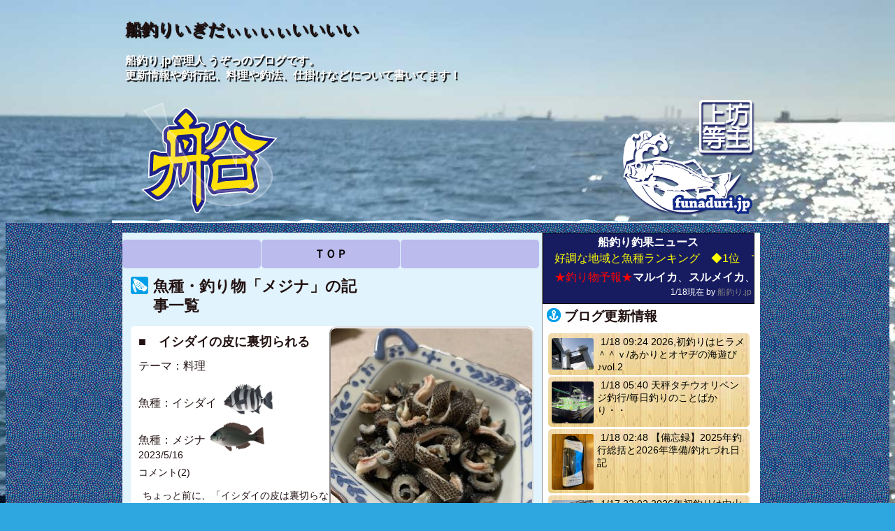

--- FILE ---
content_type: text/html
request_url: https://funaduri.jp/blog/?fish=%E3%83%A1%E3%82%B8%E3%83%8A
body_size: 9806
content:
<!DOCTYPE html PUBLIC "-//W3C//DTD XHTML 1.0 Transitional//EN" "http://www.w3.org/TR/xhtml1/DTD/xhtml1-transitional.dtd">
<html xmlns="http://www.w3.org/1999/xhtml" lang="ja"><head><meta http-equiv="Content-Type" content="text/html; charset=utf-8"/><meta http-equiv="content-language" content="ja"/><meta name="description" content="船釣り.jp 管理人うぞっが綴る、メジナに関して書いたブログの記事一覧"/><meta name="keywords" content="メジナ,船釣り,沖釣り,船釣り.jp,うぞっ,ブログ"/><meta name="author" content="funaduri.jp"/><meta name="copyright" content="funaduri.jp"/><meta name=viewport content="width=device-width, initial-scale=1"/><title>魚種・釣り物「メジナ」の記事一覧 | 船釣りいぎだぃぃぃぃいいいい</title>
<meta property="og:type" content="website"/><meta property="og:title" content="魚種・釣り物「メジナ」の記事一覧 | 船釣りいぎだぃぃぃぃいいいい"/><meta property="og:url" content="https://funaduri.jp/blog/?fish=%E3%83%A1%E3%82%B8%E3%83%8A"/><meta property="og:image" content="https://funaduri.jp/img/funetitle.jpg"/><meta property="og:description" content="船釣り.jp 管理人うぞっが綴る、メジナに関して書いたブログの記事一覧"/><meta name="twitter:card" content="summary"/><meta name="twitter:site" content="@uzooo"/><meta name="twitter:title" content="魚種・釣り物「メジナ」の記事一覧 | 船釣りいぎだぃぃぃぃいいいい"/><meta name="twitter:description" content="船釣り.jp 管理人うぞっが綴る、メジナに関して書いたブログの記事一覧"/><meta name="twitter:image" content="https://funaduri.jp/img/funetitle.jpg"/><meta name="thumbnail" content="https://funaduri.jp/img/funethumbnail.jpg"/><link rel="canonical" href="https://funaduri.jp/blog/?fish=%E3%83%A1%E3%82%B8%E3%83%8A"/><link rel="shortcut icon" href="https://funaduri.jp/favicon.ico"/><link rel="alternate" type="application/rss+xml" title="RSS" href="https://funaduri.jp/blog/rss20.xml" />
<style type="text/css">
body {font-size:18px;font-family:'ヒラギノ角ゴ Pro W3','Hiragino Kaku Gothic Pro','メイリオ',Meiryo,'ＭＳ Ｐゴシック','MS PGothic','Helvetica Neue', Helvetica, Arial, Roboto, 'Droid Sans',sans-serif;line-height: 1.3;letter-spacing: 0;background-color:#2EA7E0;color:#211;background-image:url(../img/saya2.png);background-repeat:repeat;}a{text-decoration: none;color:#211;}a:hover {color:#988;text-decoration:underline;}a:visited {color:#877;}h1{float:left;width:96%;margin:2% 0 0 2%;font-size:130%;padding:0;border:0;color:#fff;text-shadow:2px 2px 1px #000;}h1 a:hover {color:#fff;text-decoration:underline;}h1 a:visited {color:#fff;}p{float:left;width:96%;margin:3px 2%;padding:0;border:0;}#header{margin:0 auto;max-width:960px;min-width:315px;width:100%;color:#FFF;text-shadow:2px 2px 1px #000;}#mtitle{float:left;width:95%;margin:2%;font-size:90%;font-weight:bold;}#titlelogo{clear:both;float:left;width:40%;max-width:200px;margin:0 0 0 4%;}#titlelogo img{width:100%;aspect-ratio:200/171;}#titleright{float:right;width:40%;max-width:200px;margin:0 4% 0 0;}#titleright img{max-width:100%;aspect-ratio:200/171;}#titlewave{float:left;width:100%;height:10px;background-image:url(../img/namiback.gif);}#btnlist{clear:both;float:left;width:100%;margin:0 0 3px 0;padding:0;border:0;}#btnlist li {float:left;width:19.5%;height:50px;display:table;margin:3px 0 0 3px;padding:0;border:0;list-style:none;background-color:#C9D8F4;}#btnlist li a{display:table-cell;vertical-align: middle;text-align:center;}#wrapmain{clear:both;float:left;width:100%;height:100%;background-color:#B3C0DB;background-image:url(../img/back2.png);background-repeat:repeat;}#main{width:auto;margin:0 auto 5px;border:0;padding:0;max-width:950px;min-width:310px;}#inmain{float:left;width:96%;margin:1.5% 1%;background-color:#FFF;overflow:hidden;}#footer{clear:both;margin:0 auto;max-width:960px;min-width:315px;width:auto;}.footerlist{clear:both;float:left;width:100%;margin:0 0 3px 0;padding:0;border:0;}.footerlist li{float:left;width:24%;height:50px;display:table;margin:3px 0 0 3px;padding:0;border:0;list-style:none;background-color:#C9D8F4;border-radius:5px;-webkit-border-radius:5px;-moz-border-radius:5px;}.footerlist li a{display:table-cell;vertical-align: middle;text-align:center;}a.rssbtn{float:left;width:auto;padding:0 0 2px 25px;font-size:80%;color:#000;background-image:url(img/rss.png);background-repeat:no-repeat;margin:3px;}a.rssbtn:visited{color:#000;}#bmurabnrwrap{float:left;width:100%;border-top:solid 2px #EEE;border-bottom:solid 2px #EEE;margin-top:10px;padding-bottom:5px;background-color:#eae0f3;}#bmurabnrwrap a:hover {color:#000;}#bmurabnrwrap a {color:#000;}#bmurabnrwrap a:visited {color:#000;}#bmurabnr{display:block;max-width:480px;margin:1% auto;font-size:100%;}#bmurabnr img{float:left;width:70%;height:auto;}#bmurabnr span{float:left;width:26%;margin:2%;}#bmurabnr2{display:block;max-width:420px;margin:1% auto;font-size:80%;}#bmurabnr2 img{float:left;width:40%;height:auto;}#bmurabnr2 span{float:left;width:56%;margin:2%;}#corplogo{clear:both;float:right;}#copyright{float:right;padding:15px 0 0 0;}#snsarea{float:left;width:94%;margin:3% 0 3% 3%;}#tbtn{float:left;}#fbtn{float:left;margin-left:2%;}#gladv{clear:left;float:left;width:100%;height:auto;margin:0.5em 0;}ul.attrlist{display:table;margin:0;padding:0;border:0;float;left;width:100%;}.attrlist li{display:table-cell;float:left;width:31.3%;text-align:center;vertical-align:middle;padding:10px 0;margin:1%;border:0;background-color:#E1F3FC;height:23px;border-radius:5px;-webkit-border-radius:5px;-moz-border-radius:5px;}.attrlist li:hover{background-color:#BCE0ED;}h4{float:left;width:68%;margin:2% 0 2% 2%;border:0;padding-left:25px;:0;font-size:105%;background-image:url(../img/link.png);background-repeat:no-repeat;}#pcrss{float:left;width:100%;font-size:80%;color:#000;}#pcrss a{color:#000;}#pcrss > ul{display:block;border:solid 1px #000;width:98%;margin:0.2em auto;height:400px;overflow:hidden;overflow-y:scroll;border:0;padding:0;}#pcrss li{position:relative;left:0;right:0;background-color:#BEF;padding:0;margin:0 0.6em;clear:both;max-height:0;overflow:hidden;transition:0.5s;border:0;min-width:94%;border-radius:5px;background-image:url(../img/mokumete.jpg);background-repeat:repeat;}#pcrss img{float:left;max-width:60px;max-height:80px;border-radius:3px;margin:4px 5px 2px 2px;border:0;}#pcrss span{padding:5px;}.pin {position:absolute;}#advdiv {float:left;width:96%;margin:1em 2%;overflow:hidden;}#nendadv{float:left;width:98%;margin:1%;}.newmark{position:absolute;;display:block;}#sns {float:left;width:100%;margin:0;}#sns a{float:left;width:25%;}#sns img{display:block;margin:0 auto;aspect-radio:1/1;}.sns0 {background-color:#ffffff;}.sns1 {background-color:#325095;}.sns2 {background-color:#00c300;}.sns3 {background-color:#008fde;}#RightNavi{display:none;position:absolute;width:3.5em;background:#EFBFD5;padding:0.5em;border-radius:10px;font-size:70%;font-weight:bold;opacity:0.8;}#RightNavi > a{clear:left;display:block;margin:1em auto;}.btt{clear:left;width:100%;}.crn{display:block;width:70%;margin-left:30%;}.imgcmt{aspect-ratio:35/30;}@media screen and (max-width:768px){#btnlist li{width:24%;}.footerlist li{width:32%;}}@media screen and (max-width:640px){#btnlist li{width:32%;margin:2px 0 0 2px;}}@media screen and (max-width:480px){h1{color:#1D2088;text-shadow:2px 2px 1px #B26F3D;font-size:120%;}h1 a:hover {color:#1D2088;}h1 a:visited {color:#1D2088;}#mtitle{font-size:70%;color:#1D2088;text-shadow:none;}#btnlist li a{font-size:80%;}.footerlist{font-size:70%;}.footerlist li a{padding:0 5px;}#bmurabnr{font-size:80%;}#bmurabnr img{width:59%;margin-left:2%}#bmurabnr span{width:35%;}body {background-image:url(../img/blogback2.jpg);background-repeat:no-repeat;background-size: contain;}}@media screen and (min-width:960px){#mainbody{float:left;width:600px;overflow:hidden;margin-bottom:5px;border-right:solid 1px #999;}#subbody{float:left;width:305px;overflow:hidden;margin-bottom:5px;}ul.attrlist{display:table;margin:0;padding:0;border:0;float;left;width:100%;background-color:#E1F3FC;}.attrlist li{display:table-cell;float:left;width:31.3%;text-align:center;vertical-align:middle;padding:10px 0;margin:1%;border:0;background-color:#FFF;}.longfish{font-size:70%;line-height:1.5;}body {background-image:url(../img/blogback.jpg);background-repeat:no-repeat;background-size: contain;}}@media screen and (max-width:960px){#adig1 {display:none;}.advwrap {width:300px;}}@media screen and (max-width:480px){.longfish{font-size:70%;line-height:1.5;}}
h2{float:left;width:50%;margin:2% 0 2% 2%;border:0;padding-left:32px;font-size:120%;background-image:url(../img/htai.png);background-repeat:no-repeat;}h3{float:left;width:96%;margin:2% 0 2% 2%;border:0;padding:0;font-size:100%;}.thumbpage{float:right;width:25%;margin:2% 2% 2% 0;border:0;text-align:right;font-weight:bold;}.thumbpage span{cursor:pointer;}#prevth1,#prevth2{display:none;}.h3wimg{width:46%;}a.kijiList{float:left;width:96%;margin:3px 2%;overflow:hidden;border-radius:5px;-webkit-border-radius:5px;-moz-border-radius:5px;}a.kijiList{background-color:#FFF;}a.kijiList:hover{background-color:#C1E9F4;}.kiji_thumb{float:right;width:50%;margin:0;padding:1px 0;border-radius:10px;border:solid 2px;border-color:#DDD #DDD #888 #888;}.kiji_date{clear:left;float:left;width:33%;margin:0 0 0 2%;font-size:75%;padding:3px 0 5px;}.kiji_cnum{float:left;width:33%;margin:0 0 0 2%;font-size:75%;padding:3px 0 5px;}.kiji_atr{clear:left;float:left;width:auto;margin:0 0 0 2%;font-size:90%;}.thumbfish{position:relative;top:13px;left:5px;aspect-ratio:200/120;}.pagenavi{float:left;width:33%;background-color:#BBE;color:#000;text-align:center;font-weight:bold;padding:10px 0;margin:10px 0.1% 0 0.1%;font-size:90%;border-radius:5px;-webkit-border-radius:5px;-moz-border-radius:5px;}.pagenavi:visited {color:#000;}.pagenavi:hover {background-color:#669;}.kiji_txt{clear:left;padding:10px 3%;font-size:80%;}.imgdiv {width:90%;max-width:580px;margin: 0 auto;display: block;}.imgdivH {width:70%;max-width:400px;margin: 0 auto;display: block;}.imgdivN {width:auto;max-width:200px;border:}#mainbody{float:left;background-color:#E1F3FC;}#profile{float:left;width:96%;margin:2% 0 2% 2%;border:0;padding:0;font-size:80%;}#profile *{margin:0;padding:0;border:0;}#profile dt{clear:left;float:left;width:15%;font-weight:bold;}#profile dd{float:left;width:85%;}#profile img {display:block;margin:0 auto;}p{font-size:75%;}.kiji_txt br{line-height:0.3;}.rctFish{float:left;width:100%;margin:0 0 0.5em;padding:0;border:0;}.rctFish *{margin:0;padding:0;border:0;}.rctFish li{float:left;width:15.5%;list-style:none;margin:0 0 0 1%;;background-color:#fff;border-radius:5px;}.rctFish li img{width:100%;}.rctFish2{float:left;width:100%;margin:0 0 0.5em;padding:0;border:0;}.rctFish2 *{margin:0;padding:0;border:0;}.rctFish2 li{float:left;width:15.5%;list-style:none;margin:0 0 0 1%;background-color:#fff;border-radius:5px;overflow:hidden;}.rctFish2 li img{width:100%;}.thumListFish{aspect-ratio:200/120;}.topd{float:left;height:1.2em;width:95%;text-align:right;font-size:60%;color:black;}.btmf{position:relative;top:-1.2em;width:95%;display:block;height:0.6em;text-align:left;font-size:60%;color:black;padding:0 0.2em;font-weight:bold;text-shadow: 0px 0px 2px #FFFFFF;}#kjrank {clear:left;float:left;width:100%;margin:0;padding:0;border:0;list-style:none;font-size:90%;}#kjrank li{float:left;width:96%;background:#eee;margin:0.1em 2%;border-radius:0.5em;}#kjrank a{display:block;padding:0.3em;}#kjrank span{font-size:80%;}.tubelist{float:left;width:100%;margin:0;padding:0;border:0;}.tubelist li {float:left;width:96%;margin: 0 0 0.2em 4%;padding:0;border:0;}
@media screen and (max-width:640px){	.thumbfish{display:none;}	.topdy{font-size:75%;}}@media screen and (max-width:480px){	.topd{font-size:50%;}	.topdy{font-size:60%;}	.btmf{font-size:50%;}}
</style></head>
<body>
<div id="header">
<h1><a href="/blog/">船釣りいぎだぃぃぃぃいいいい</a></h1>
<div id="mtitle">船釣り.jp管理人 うぞっのブログです。<br>更新情報や釣行記、料理や釣法、仕掛けなどについて書いてます！</div>
<div id="titlelogo"><a href="/blog/"><img src="../img/funetitle.png" border="0" alt="船ロゴ" title="ブログトップへ" width="200" /></a></div>
<div id="titleright"><a href="/"><img src="../img/righthead.png" border="0" alt="船釣り.jpロゴ" title="船釣り.jpへ" width="200" /></a></div>
<div id="titlewave"></div>
</div><!--header-->
<div id="wrapmain">
<div id="main">
<div id="inmain">
<div id="mainbody">
<div id="copynavi"></div><h2>魚種・釣り物「メジナ」の記事一覧</h2><a href="?t=1684203722" class="kijiList"><img class="kiji_thumb" src="img/2023_5/1684203368_m.jpg"/><h3 class="h3wimg">■　イシダイの皮に裏切られる</h3><object><span class="kiji_atr">テーマ：料理</span></object><object><span class="kiji_atr">魚種：イシダイ<img class="thumbfish" src="../fish/j/E382A4E382B7E38380E382A4.png" alt="イシダイのイラスト" width="80"></span><span class="kiji_atr">魚種：メジナ<img class="thumbfish" src="../fish/j/E383A1E382B8E3838A.png" alt="メジナのイラスト" width="80"></span></object><div class="kiji_date">2023/5/16</div><div class="kiji_cnum">コメント(2)</div><div class="kiji_txt">
ちょっと前に、「イシダイの皮は裏切らない」と書いたばかりなのに、自分で釣ったイシダイの皮を喜び勇んで食べたら、異常に硬かった。<br><br>かみ切るのにゴリゴリと音がするぐらい。<br>湯がき過ぎた？味は良かったのですが、いくらでも食べられる！って感 … 続きを読む
</div><!--kiji_txt-->
</a><!--kijiList-->
<div id="bmurabnrwrap"><div id="bmurabnr"><a href="https://fishing.blogmura.com/funaduri/ranking/in?p_cid=10185713" target="_blank"><img width="280" height="140" alt="AD" src="img/blogmura8.png" border="0" complete="true"/><span><b><=参加中！<br>1日1Clickで<br>応援よろしく<br>願います。<br>たまにでOK</b></span></a></div></div>
<a href="?t=1487462476" class="kijiList"><img class="kiji_thumb" src="img/2017_2/1487462587_m.jpg"/><h3 class="h3wimg">■　寒メジナとサンノジの味見</h3><object><span class="kiji_atr">テーマ：料理</span></object><object><span class="kiji_atr">魚種：メジナ<img class="thumbfish" src="../fish/j/E383A1E382B8E3838A.png" alt="メジナのイラスト" width="80"></span></object><div class="kiji_date">2017/2/19</div><div class="kiji_cnum">コメント(2)</div><div class="kiji_txt">
もともと磯臭い魚は苦手なのだが、寒い季節のメジナは臭みが抜けておいしいと聞いた事はあったし、メジナを釣ったことも食べた事もあるはずなのだが、味の記憶がない。<br>シマアジを釣る気満々だったし、初めての大きめのサン … 続きを読む
</div><!--kiji_txt-->
</a><!--kijiList-->
<div id="wrapnavi"><div class="pagenavi">&nbsp;</div><a href="/blog/" class="pagenavi">ＴＯＰ</a><div class="pagenavi">&nbsp;</div></div><!--wrapnavi--><div id="sns">
<a href="https://twitter.com/share?url=https%3a%2f%2ffunaduri%2ejp%2fblog%2f&text=%e8%88%b9%e9%87%a3%e3%82%8a%e3%81%84%e3%81%8e%e3%81%a0%e3%81%83%e3%81%83%e3%81%83%e3%81%83%e3%81%84%e3%81%84%e3%81%84%e3%81%84" rel="nofollow" target="_blank" class="sns0"><img src="img/sns-twitter.png" width="40" alt="Twitter Button" /></a>
<a href="https://www.facebook.com/share.php?u=https%3a%2f%2ffunaduri%2ejp%2fblog%2f" rel="nofollow" target="_blank" class="sns1"><img src="img/sns-facebook.png" width="40" alt="Facebook Button" /></a>
<a href="https://line.naver.jp/R/msg/text/?%e8%88%b9%e9%87%a3%e3%82%8a%e3%81%84%e3%81%8e%e3%81%a0%e3%81%83%e3%81%83%e3%81%83%e3%81%83%e3%81%84%e3%81%84%e3%81%84%e3%81%84https%3a%2f%2ffunaduri%2ejp%2fblog%2f" rel="nofollow" class="sns2"><img src="img/sns-line.png" width="40" alt="Line Button" /></a>
<a href="https://b.hatena.ne.jp/site/funaduri.jp/" title="船釣り.jp" rel="nofollow" class="sns3"><img src="img/sns-hatena.png" width="40" alt="Hatena Button" /></a>
</div><!--sns-->
<div id="advdiv"><script async src="//pagead2.googlesyndication.com/pagead/js/adsbygoogle.js"></script><!-- responsive --><ins class="adsbygoogle" style="display:block" data-ad-client="ca-pub-2379627273677289" data-ad-slot="2030331856" data-ad-format="auto"></ins><script>(adsbygoogle = window.adsbygoogle || []).push({});</script></div>
</div><!--mainbody-->
<div id="subbody"><div style='clear:left;'></div>
<script language="javascript" src="https://funaduri.jp/parts/headline.js" charset="utf-8"></script><h4 id="Brss">ブログ更新情報</h4><div id="pcrss"><ul><style type="text/css">#blogrss0{aspect-ratio:350/262;}#blogrss1{aspect-ratio:1080/1080;}#blogrss2{aspect-ratio:1080/1440;}#blogrss3{aspect-ratio:428/571;}#blogrss4{aspect-ratio:1080/607;}#blogrss6{aspect-ratio:480/360;}#blogrss7{aspect-ratio:633/800;}#blogrss9{aspect-ratio:480/270;}</style><li id="rsli0"><a href="http://akariakabe.seesaa.net/article/519758461.html" target="_blank" rel="nofollow"><img src="https://akariakabe.up.seesaa.net/image/100_0014-b50d5-thumbnail2.JPG" class="rssimg" alt="thumbnail no.0" id="blogrss0" /></a><span>1/18 09:24 <a href="http://akariakabe.seesaa.net/article/519758461.html" target="_blank" rel="nofollow">2026,初釣りはヒラメ＾＾ｖ</a>/<a href="http://akariakabe.seesaa.net/" target="_blank" rel="nofollow">あかりとオヤヂの海遊び♪vol.2</a></span></li>
<li id="rsli1"><a href="https://ameblo.jp/tomorimo-m/entry-12953773264.html" target="_blank" rel="nofollow"><img src="https://stat.ameba.jp/user_images/20260118/05/tomorimo-m/8e/90/j/o1080108015741975135.jpg" class="rssimg" alt="thumbnail no.1" id="blogrss1" /></a><span>1/18 05:40 <a href="https://ameblo.jp/tomorimo-m/entry-12953773264.html" target="_blank" rel="nofollow">天秤タチウオリベンジ釣行</a>/<a href="https://ameblo.jp/tomorimo-m/" target="_blank" rel="nofollow">毎日釣りのことばかり・・</a></span></li>
<li id="rsli2"><a href="https://ameblo.jp/heyjoshin/entry-12952520736.html" target="_blank" rel="nofollow"><img src="https://stat.ameba.jp/user_images/20260117/17/heyjoshin/b9/77/j/o1080144015741808359.jpg" class="rssimg" alt="thumbnail no.2" id="blogrss2" /></a><span>1/18 02:48 <a href="https://ameblo.jp/heyjoshin/entry-12952520736.html" target="_blank" rel="nofollow">【備忘録】2025年釣行総括と2026年準備</a>/<a href="https://ameblo.jp/heyjoshin/" target="_blank" rel="nofollow">釣れづれ日記</a></span></li>
<li id="rsli3"><a href="http://blog.imayan-web.net/?eid=995173" target="_blank" rel="nofollow"><img src="https://img-cdn.jg.jugem.jp/d83/1964235/20260118_3126987.jpg" class="rssimg" alt="thumbnail no.3" id="blogrss3" /></a><span>1/17 22:02 <a href="http://blog.imayan-web.net/?eid=995173" target="_blank" rel="nofollow">2026年初釣りは中山丸さんから太刀魚</a>/<a href="http://blog.imayan-web.net/" target="_blank" rel="nofollow">今やんのなんでもかんでも</a></span></li>
<li id="rsli4"><a href="https://ameblo.jp/biko-2go/entry-12953471141.html" target="_blank" rel="nofollow"><img src="https://stat.ameba.jp/user_images/20260115/16/biko-2go/81/b8/j/o1080060715741143858.jpg" class="rssimg" alt="thumbnail no.4" id="blogrss4" /></a><span>1/17 08:51 <a href="https://ameblo.jp/biko-2go/entry-12953471141.html" target="_blank" rel="nofollow">アオリイカ釣行＠きよし丸【2026.1.14】イカの活性上がらず、新竿も・・・</a>/<a href="https://ameblo.jp/biko-2go/" target="_blank" rel="nofollow">デイドリーム☆ビリーバー</a></span></li>
<li id="rsli5"><span>1/14 18:32 <a href="https://plaza.rakuten.co.jp/papa4yokohama/diary/202601140000/" target="_blank" rel="nofollow">【タチウオ:蒲谷丸】こんな遅い初釣りなんて(^_^;)</a>/<a href="https://plaza.rakuten.co.jp/papa4yokohama/" target="_blank" rel="nofollow">万年初心者　マルッチＰＰのなんちゃって釣りオヤジ</a></span></li>
<li id="rsli6"><a href="https://marusui.doorblog.jp/archives/11015201.html" target="_blank" rel="nofollow"><img src="https://livedoor.blogimg.jp/marusui7-npchjcjx/imgs/d/3/d3048916-s.jpg" class="rssimg" alt="thumbnail no.6" id="blogrss6" /></a><span>1/06 11:32 <a href="https://marusui.doorblog.jp/archives/11015201.html" target="_blank" rel="nofollow">【恭賀新年】明けましておめでとうございます。</a>/<a href="https://marusui.doorblog.jp/" target="_blank" rel="nofollow">まるかつ水産</a></span></li>
<li id="rsli7"><a href="https://funaduri.jp/blog/?t=1767493626" target="_blank" rel="nofollow"><img src="https://funaduri.jp/blog/img/2026_1/1767493665.jpg" class="rssimg" alt="thumbnail no.7" id="blogrss7" /></a><span>1/04 11:27 <a href="https://funaduri.jp/blog/?t=1767493626" target="_blank" rel="nofollow">■　下げアワセのアカカマス、食い渋ってるみたいですね。</a>/<a href="https://funaduri.jp/blog/" target="_blank" rel="nofollow">船釣りいぎだぃぃぃぃいいいい</a></span></li>
<li id="rsli8"><span>12/22 18:07 <a href="https://plaza.rakuten.co.jp/sparou/diary/202512200000/" target="_blank" rel="nofollow">まったく空気を読まない釣り人の釣行記</a>/<a href="https://plaza.rakuten.co.jp/sparou/" target="_blank" rel="nofollow">スパ郎の旅日記</a></span></li>
<li id="rsli9"><a href="http://blog.livedoor.jp/yoshiken1971/archives/10468453.html" target="_blank" rel="nofollow"><img src="https://livedoor.blogimg.jp/yoshiken1971/imgs/4/8/48956208-s.jpg" class="rssimg" alt="thumbnail no.9" id="blogrss9" /></a><span>12/08 03:42 <a href="http://blog.livedoor.jp/yoshiken1971/archives/10468453.html" target="_blank" rel="nofollow">2025/11/16、2025/11/24、2025/11/29  茅ヶ崎 一俊丸 カツオ・キメジ・キハダ</a>/<a href="http://blog.livedoor.jp/yoshiken1971/" target="_blank" rel="nofollow">ヨシケンが気楽に釣りをして、真剣に料理を作り、適当なことを言うBlog</a></span></li>
</ul></div><h4 id="Bthema">テーマ別</h4><ul class="attrlist"><li><a href="?type=%E3%81%9D%E3%81%AE%E4%BB%96">その他</a></li><li><a href="?type=%E6%96%99%E7%90%86">料理</a></li><li><a href="?type=%E6%9B%B4%E6%96%B0%E6%83%85%E5%A0%B1">更新情報</a></li><li><a href="?type=%E8%B5%B7%E6%A5%AD%E9%96%A2%E9%80%A3">起業関連</a></li><li><a href="?type=%E9%87%A3%E3%82%8A%E9%81%93%E5%85%B7">釣り道具</a></li><li><a href="?type=%E9%87%A3%E6%B3%95%E5%82%99%E5%BF%98%E9%8C%B2">釣法備忘録</a></li><li><a href="?type=%E9%87%A3%E8%A1%8C%E8%A8%98">釣行記</a></li></ul><div id="gladv">
<script async src="//pagead2.googlesyndication.com/pagead/js/adsbygoogle.js"></script><ins class="adsbygoogle" style="display:block; text-align:center;" data-ad-layout="in-article" data-ad-format="fluid" data-ad-client="ca-pub-2379627273677289" data-ad-slot="7421829375"></ins><script>(adsbygoogle = window.adsbygoogle || []).push({});
</script>
</div>
<h4 id="Bfish">魚種・釣り物別</h4><ul class="attrlist"><li><a href="?fish=%E3%82%A2%E3%82%AA%E3%83%AA%E3%82%A4%E3%82%AB">アオリイカ</a></li><li><a href="?fish=%E3%82%A2%E3%82%AB%E3%82%A4%E3%82%B5%E3%82%AD">アカイサキ</a></li><li><a href="?fish=%E3%82%A2%E3%82%AB%E3%83%8F%E3%82%BF">アカハタ</a></li><li><a href="?fish=%E3%82%A2%E3%82%AB%E3%83%A0%E3%83%84">アカムツ</a></li><li><a href="?fish=%E3%82%A2%E3%82%AB%E3%83%A1%E3%83%95%E3%82%B0">アカメフグ</a></li><li><a href="?fish=%E3%82%A2%E3%82%B8">アジ</a></li><li><a href="?fish=%E3%82%A2%E3%83%8A%E3%82%B4">アナゴ</a></li><li><a href="?fish=%E3%82%A2%E3%83%9E%E3%83%80%E3%82%A4">アマダイ</a></li><li><a href="?fish=%E3%82%A2%E3%83%A4%E3%83%A1%E3%82%AB%E3%82%B5%E3%82%B4" class="longfish">アヤメカサゴ</a></li><li><a href="?fish=%E3%82%A2%E3%83%A9">アラ</a></li><li><a href="?fish=%E3%82%A4%E3%82%AB">イカ</a></li><li><a href="?fish=%E3%82%A4%E3%82%B5%E3%82%AD">イサキ</a></li><li><a href="?fish=%E3%82%A4%E3%82%B7%E3%83%80%E3%82%A4">イシダイ</a></li><li><a href="?fish=%E3%82%A4%E3%83%8A%E3%83%80">イナダ</a></li><li><a href="?fish=%E3%82%A6%E3%83%9E%E3%83%85%E3%83%A9%E3%83%8F%E3%82%AE" class="longfish">ウマヅラハギ</a></li><li><a href="?fish=%E3%82%AA%E3%83%8B%E3%82%AB%E3%82%B5%E3%82%B4">オニカサゴ</a></li><li><a href="?fish=%E3%82%AB%E3%82%A4%E3%83%AF%E3%83%AA">カイワリ</a></li><li><a href="?fish=%E3%82%AB%E3%82%B4%E3%82%AB%E3%83%9E%E3%82%B9">カゴカマス</a></li><li><a href="?fish=%E3%82%AB%E3%82%B5%E3%82%B4">カサゴ</a></li><li><a href="?fish=%E3%82%AB%E3%83%84%E3%82%AA">カツオ</a></li><li><a href="?fish=%E3%82%AB%E3%83%9E%E3%82%B9">カマス</a></li><li><a href="?fish=%E3%82%AB%E3%83%AC%E3%82%A4">カレイ</a></li><li><a href="?fish=%E3%82%AB%E3%83%AF%E3%83%8F%E3%82%AE">カワハギ</a></li><li><a href="?fish=%E3%82%AB%E3%83%B3%E3%82%B3">カンコ</a></li><li><a href="?fish=%E3%82%AB%E3%83%B3%E3%83%91%E3%83%81">カンパチ</a></li><li><a href="?fish=%E3%82%AD%E3%83%80%E3%82%A4">キダイ</a></li><li><a href="?fish=%E3%82%AD%E3%83%B3%E3%83%88%E3%82%AD">キントキ</a></li><li><a href="?fish=%E3%82%AD%E3%83%B3%E3%83%A1">キンメ</a></li><li><a href="?fish=%E3%82%AF%E3%82%A8">クエ</a></li><li><a href="?fish=%E3%82%AF%E3%83%AD%E3%82%BD%E3%82%A4">クロソイ</a></li><li><a href="?fish=%E3%82%AF%E3%83%AD%E3%83%A0%E3%83%84">クロムツ</a></li><li><a href="?fish=%E3%82%AF%E3%83%AD%E3%83%A1%E3%83%90%E3%83%AB">クロメバル</a></li><li><a href="?fish=%E3%82%B3%E3%83%9E%E3%82%BB">コマセ</a></li><li><a href="?fish=%E3%82%B5%E3%83%90">サバ</a></li><li><a href="?fish=%E3%82%B5%E3%83%A8%E3%83%AA">サヨリ</a></li><li><a href="?fish=%E3%82%B5%E3%83%AF%E3%83%A9">サワラ</a></li><li><a href="?fish=%E3%82%B7%E3%83%9E%E3%82%A2%E3%82%B8">シマアジ</a></li><li><a href="?fish=%E3%82%B7%E3%83%A7%E3%82%A6%E3%82%B5%E3%82%A4%E3%83%95%E3%82%B0" class="longfish">ショウサイフグ</a></li><li><a href="?fish=%E3%82%B7%E3%83%AD%E3%82%AE%E3%82%B9">シロギス</a></li><li><a href="?fish=%E3%82%B9%E3%82%B8%E3%82%A4%E3%82%AB">スジイカ</a></li><li><a href="?fish=%E3%82%B9%E3%83%9E%E3%82%AC%E3%83%84%E3%82%AA">スマガツオ</a></li><li><a href="?fish=%E3%82%B9%E3%83%9F%E3%82%A4%E3%82%AB">スミイカ</a></li><li><a href="?fish=%E3%82%B9%E3%83%AB%E3%83%A1%E3%82%A4%E3%82%AB">スルメイカ</a></li><li><a href="?fish=%E3%82%BF%E3%83%81%E3%82%A6%E3%82%AA">タチウオ</a></li><li><a href="?fish=%E3%83%88%E3%83%A9%E3%83%95%E3%82%B0">トラフグ</a></li><li><a href="?fish=%E3%83%8F%E3%82%BC">ハゼ</a></li><li><a href="?fish=%E3%83%8F%E3%83%8A%E3%83%80%E3%82%A4">ハナダイ</a></li><li><a href="?fish=%E3%83%92%E3%83%A9%E3%83%9E%E3%82%B5">ヒラマサ</a></li><li><a href="?fish=%E3%83%92%E3%83%A9%E3%83%A1">ヒラメ</a></li><li><a href="?fish=%E3%83%93%E3%83%B3%E3%83%81%E3%83%A7%E3%82%A6%E3%83%9E%E3%82%B0%E3%83%AD" class="longfish">ビンチョウマグロ</a></li><li><a href="?fish=%E3%83%9B%E3%82%A6%E3%83%9C%E3%82%A6">ホウボウ</a></li><li><a href="?fish=%E3%83%9E%E3%82%B0%E3%83%AD">マグロ</a></li><li><a href="?fish=%E3%83%9E%E3%82%B3%E3%82%AC%E3%83%AC%E3%82%A4">マコガレイ</a></li><li><a href="?fish=%E3%83%9E%E3%82%B4%E3%83%81">マゴチ</a></li><li><a href="?fish=%E3%83%9E%E3%82%BE%E3%82%A4">マゾイ</a></li><li><a href="?fish=%E3%83%9E%E3%83%80%E3%82%A4">マダイ</a></li><li><a href="?fish=%E3%83%9E%E3%83%80%E3%82%B3">マダコ</a></li><li><a href="?fish=%E3%83%9E%E3%83%8F%E3%82%BF">マハタ</a></li><li><a href="?fish=%E3%83%9E%E3%83%AB%E3%82%A4%E3%82%AB">マルイカ</a></li><li><a href="?fish=%E3%83%A0%E3%82%AE%E3%82%A4%E3%82%AB">ムギイカ</a></li><li><a href="?fish=%E3%83%A0%E3%83%84">ムツ</a></li><li><a href="?fish=%E3%83%A0%E3%83%A9%E3%82%B5%E3%82%AD%E3%82%A4%E3%82%AB" class="longfish">ムラサキイカ</a></li><li><a href="?fish=%E3%83%A0%E3%83%A9%E3%82%BD%E3%82%A4">ムラソイ</a></li><li><a href="?fish=%E3%83%A0%E3%83%AD%E3%82%A2%E3%82%B8">ムロアジ</a></li><li><a href="?fish=%E3%83%A1%E3%82%A4%E3%83%81%E3%83%80%E3%82%A4">メイチダイ</a></li><li><a href="?fish=%E3%83%A1%E3%82%B8%E3%83%8A">メジナ</a></li><li><a href="?fish=%E3%83%A1%E3%83%80%E3%82%A4">メダイ</a></li><li><a href="?fish=%E3%83%A1%E3%83%8C%E3%82%B1">メヌケ</a></li><li><a href="?fish=%E3%83%A1%E3%83%90%E3%83%AB">メバル</a></li><li><a href="?fish=%E3%83%A4%E3%82%AC%E3%83%A9">ヤガラ</a></li><li><a href="?fish=%E3%83%A4%E3%83%AA%E3%82%A4%E3%82%AB">ヤリイカ</a></li><li><a href="?fish=%E3%83%A6%E3%83%A1%E3%82%AB%E3%82%B5%E3%82%B4">ユメカサゴ</a></li><li><a href="?fish=%E3%83%AF%E3%83%A9%E3%82%B5">ワラサ</a></li><li><a href="?fish=%E4%B8%80%E3%81%A4%E3%83%86%E3%83%B3%E3%83%A4">一つテンヤ</a></li><li><a href="?fish=%E4%B8%AD%E6%B7%B1%E5%A0%B4">中深場</a></li><li><a href="?fish=%E4%BA%94%E7%9B%AE">五目</a></li><li><a href="?fish=%E6%A0%B9%E9%AD%9A">根魚</a></li><li><a href="?fish=%E6%B2%96%E3%83%A1%E3%83%90%E3%83%AB">沖メバル</a></li><li><a href="?fish=%E6%B7%B1%E5%A0%B4">深場</a></li></ul>
</div><!--subbody-->
<div id="RightNavi"><div onclick="clsNavi();"><img src="../img/cRnavi.png" alt="閉じる" class="crn"/></div><a href="#Brss">ＲＳＳ</a><a href="#Bthema">テｰﾏ別</a><a href="#Bfish">魚種別</a><a href="#footer">最下部</a><div><a href="#header"><img src="../img/bTtop.png" alt="一番上へ戻る" class="btt"/></a></div></div>
</div><!--inmain-->
</div><!--main-->
</div><!--wrapmain-->
<div id="footer">
<ul class="footerlist">
<li><a href="/blog/">ブログトップ</a></li>
<li><a href="/">船釣り.jpトップ</a></li>
<li><a href="/blog/calender.cgi">釣行履歴カレンダー</a></li>
<li><a href="/support.cgi">問い合わせ</a></li>
</ul>
<a href="rss20.xml" class="rssbtn">RSS</a>
<img src="../img/tinoe.png" id="corplogo" alt="タイノエのロゴ" width="60" height="60" />
<div id="copyright">Copyright(c) funaduri.jp</div>
</div><!--footer-->
<div id="nendadv">
<script type="text/javascript">
var nend_params = {"media":47122,"site":256571,"spot":742913,"type":1,"oriented":1};
</script>
<script type="text/javascript" src="https://js1.nend.net/js/nendAdLoader.js"></script>
</div>
<script type="text/javascript"><!--
function navicopy(){if(document.getElementById( "wrapnavi" ) && document.getElementById( "copynavi" )){document.getElementById( "copynavi" ).innerHTML=document.getElementById( "wrapnavi" ).innerHTML;}}function thumbresize(){var elems = document.getElementsByClassName( "kiji_thumb" ) ;for(var i=0;i<elems.length;i+=1){if(elems[i].clientWidth < elems[i].clientHeight){var ImgHeight=elems[i].clientHeight;var ImgWidth=elems[i].clientWidth;elems[i].style.height=ImgWidth +"px";var setHeight=elems[i].parentNode.clientHeight;elems[i].style.height="auto";elems[i].parentNode.style.height=setHeight +"px";}}}function listHeightAlign(){var elems = document.getElementsByClassName( "rctFish2" ) ;var liWidth=0;if(elems.length>0){var lielms=elems[0].children;if(lielms.length>0){liWidth=lielms[0].clientWidth;}var maxHeight=0;var fnHeight=0;var HeightDiff=0;for(var i=0;i<lielms.length;i+=1){lielms[i].style.height="auto";if(lielms[i].clientHeight>liWidth){var fishnmTop=0;HeightDiff=lielms[i].clientHeight-liWidth;lielms[i].style.height=liWidth+"px";var fishnms=lielms[i].getElementsByClassName( "btmf" ) ;var fishimgs=lielms[i].getElementsByTagName( "IMG" ) ;if(fishnms.length>0){fnHeight=fishnms[0].clientHeight;fishnmTop=-HeightDiff-fnHeight*1.3;fishnms[0].style.top=fishnmTop+ "px";}}}}}var currthpage1=1;var currthpage2=1;function thpage(mode,move){var ulTag="";var url="thumbpage.cgi";if(mode==1){ulTag="rctFish";currthpage1 += move;url+="?type=fishing&page=" + currthpage1;if(currthpage1>1){document.getElementById( "prevth1" ).style.display="inline";}else{document.getElementById( "prevth1" ).style.display="none";}}else{ulTag="rctFish2";currthpage2 += move;url+="?type=cook&page=" + currthpage2;if(currthpage2>1){document.getElementById( "prevth2" ).style.display="inline";}else{document.getElementById( "prevth2" ).style.display="none";}}var rslt=wget(url);var reg = /<contents>(.*)<\/contents>/s;var matchrslt=rslt.match(reg);if(matchrslt != undefined){if(matchrslt.length==2){var elems = document.getElementsByClassName( ulTag ) ;if(elems.length>0){elems[0].innerHTML=matchrslt[1];}}}}function wget(url){var http = null;if (window.XMLHttpRequest) {http = new XMLHttpRequest(); }else if (window.ActiveXObject) {  try { http = new ActiveXObject("Msxml2.XMLHTTP"); }  catch (e) {     try { http = new ActiveXObject("Microsoft.XMLHTTP"); }   catch (e) {       return null;   }   }    } http.open("GET", url, false); http.send(null); return http.responseText;}thumbresize();listHeightAlign();navicopy();window.onresize=function(){thumbresize();listHeightAlign();};
var NaviValid=true;function alignBackToTop(){var Rnavi=document.getElementById('RightNavi');var html = document.documentElement;  var body = document.body;var Nleft = (body.scrollLeft || html.scrollLeft) + window.innerWidth; var Ntop = (body.scrollTop || html.scrollTop) + window.innerHeight;if((body.scrollTop || html.scrollTop) > window.innerHeight){Nleft = Nleft - Rnavi.clientWidth-20;Ntop = Ntop - Rnavi.clientHeight-15;Rnavi.style.left = Nleft + "px"; Rnavi.style.top = Ntop + "px";if(NaviValid){Rnavi.style.display = "block";}}else{Rnavi.style.display = "none";}}function clsNavi(){var Rnavi=document.getElementById('RightNavi');Rnavi.style.display = "none";NaviValid=false;}var rssinc=9;var rssTime=0;var extime = new Date().getTime();var LastTime=parseInt(getCookie("RSStime"));if(extime-LastTime > 1000*60*60)rssTime=400;function RSSinit(){clearInterval(RSStid);RSStid=setInterval(RSSint, rssTime);}function RSSint(){clearInterval(RSStid);if(document.getElementById('rsli'+rssinc)){document.getElementById('rsli'+rssinc).style.maxHeight="1000px";document.getElementById('rsli'+rssinc).style.margin="0.2em 0.4em";document.getElementById('rsli'+rssinc).style.padding="0.2em";}rssinc-=1;rssTime=0;if(rssTime<10)rssTime=0;if(rssinc>=0){RSStid=setInterval(RSSint, rssTime);var extime = new Date().getTime();setCookie("RSStime",extime.toString(),365);}}function setCookie(c_name,value,expiredays){    var path = location.pathname;    var paths = new Array();    paths = path.split("/");    if(paths[paths.length-1] != ""){        paths[paths.length-1] = "";        path = paths.join("/");    }    var extime = new Date().getTime();    var cltime = new Date(extime + (60*60*24*1000*expiredays));    var exdate = cltime.toUTCString();    var s="";s += c_name +"="+ escape(value);s += "; path="+ path;if(expiredays){s += "; expires=" +exdate+"; ";}else{s += "; ";}document.cookie=s;}function getCookie(c_name){var st="";var ed="";if(document.cookie.length>0){st=document.cookie.indexOf(c_name + "=");if(st!=-1){st=st+c_name.length+1;ed=document.cookie.indexOf(";",st);if(ed==-1) ed=document.cookie.length;return unescape(document.cookie.substring(st,ed));}}return "";}var RSStid=setInterval(RSSinit, 0);
window.onscroll=function(){alignBackToTop();}
--></script>
</body>
</html>


--- FILE ---
content_type: text/html; charset=utf-8
request_url: https://www.google.com/recaptcha/api2/aframe
body_size: 258
content:
<!DOCTYPE HTML><html><head><meta http-equiv="content-type" content="text/html; charset=UTF-8"></head><body><script nonce="D5PozloBmk1mLEnqJ9-M7A">/** Anti-fraud and anti-abuse applications only. See google.com/recaptcha */ try{var clients={'sodar':'https://pagead2.googlesyndication.com/pagead/sodar?'};window.addEventListener("message",function(a){try{if(a.source===window.parent){var b=JSON.parse(a.data);var c=clients[b['id']];if(c){var d=document.createElement('img');d.src=c+b['params']+'&rc='+(localStorage.getItem("rc::a")?sessionStorage.getItem("rc::b"):"");window.document.body.appendChild(d);sessionStorage.setItem("rc::e",parseInt(sessionStorage.getItem("rc::e")||0)+1);localStorage.setItem("rc::h",'1768723826197');}}}catch(b){}});window.parent.postMessage("_grecaptcha_ready", "*");}catch(b){}</script></body></html>

--- FILE ---
content_type: application/javascript
request_url: https://funaduri.jp/parts/headline.js
body_size: 475
content:
document.write("<div style='font-size:16px;width:99%;min-width:170px;height:100px;color:#FFF;background-color:#171C61;border:1px;border-style:solid;border-color:#000;overflow:hidden;text-align:center;line-height:1.6;'><div style='float:left;width:100%;height:23px;font-weight:bold;'>船釣り釣果ニュース</div><div style='float:left;width:100%;height:27px;color:#FF0;'><marquee>好調な地域と魚種ランキング　◆1位　マダイ (外房)　14.0尾　◆2位　クロムツ (内房)　45.3尾　◆3位　メダイ (南伊豆)　14.0尾　◆4位　オニカサゴ (内房)　8.0尾　◆5位　シロギス (横浜)　115.1尾　◆6位　スルメイカ (内房)　36.1杯　◆7位　アジ (東京湾奥)　89.5尾　◆8位　ハナダイ (外房)　41.9尾　◆9位　タチウオ (三浦半島)　30.8本　◆10位　トラフグ (横浜)　4.4尾</marquee></div><div style='float:left;width:100%;color:white;'><marquee><span style='color:red;'>★釣り物予報★</span><a style='color:white;'href='https://funaduri.jp/fish.cgi?fish=maruika'><b>マルイカ</b></a>、<a style='color:white;'href='https://funaduri.jp/fish.cgi?fish=surumeika'><b>スルメイカ</b></a>、<a style='color:white;'href='https://funaduri.jp/fish.cgi?fish=yariika'><b>ヤリイカ</b></a>、<a style='color:white;'href='https://funaduri.jp/fish.cgi?fish=torafugu'><b>トラフグ</b></a>、<a style='color:white;'href='https://funaduri.jp/fish.cgi?fish=fugu'><b>ショウサイフグ</b></a>に<span style='color:red;'>【混雑注意報】</span>が発令中</marquee></div><div style='float:left;width:100%;height:18px;font-size:12px;text-align:right;'>1/18現在 by <a href='https://funaduri.jp' style='color:gray;'>船釣り.jp</a>&nbsp;</div></div>");